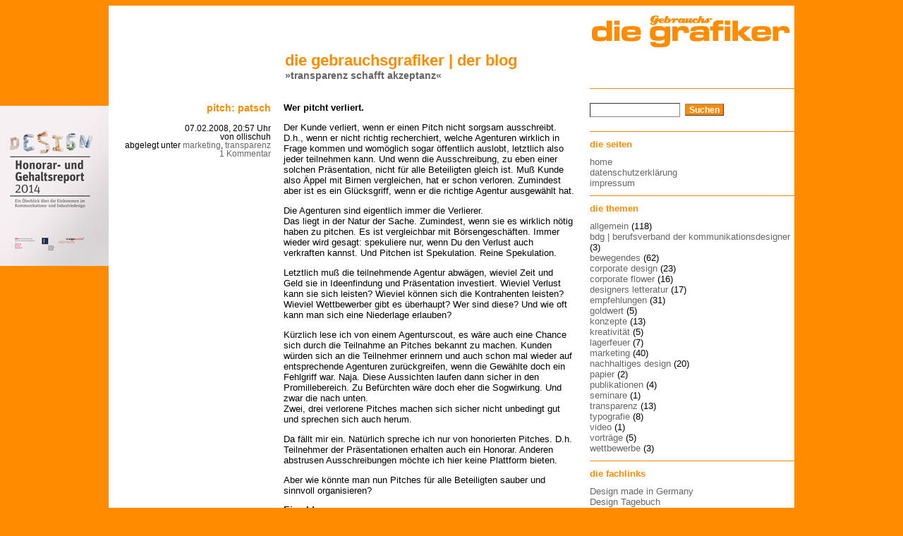

--- FILE ---
content_type: text/html; charset=UTF-8
request_url: http://blog.diegebrauchsgrafiker.net/tag/praesentation/
body_size: 9550
content:
<!DOCTYPE html PUBLIC "-//W3C//DTD XHTML 1.0 Transitional//EN" "http://www.w3.org/TR/xhtml1/DTD/xhtml1-transitional.dtd">
<html xmlns="http://www.w3.org/1999/xhtml">
  <head profile="http://gmpg.org/xfn/11">
    <meta http-equiv="Content-Type" content="text/html; charset=UTF-8" />
<meta name="verify-v1" content="1kBMuEHqe0Om/ddMIAsxkWrJ4PvaQ77mTBauLYsfbXE=" />
    
    <link rel="stylesheet" href="http://blog.diegebrauchsgrafiker.net/wp-content/themes/die_gebrauchsgrafiker/style.css" type="text/css" media="screen" />
    <link rel="alternate" type="application/rss+xml" title="die gebrauchsgrafiker | der blog RSS Feed" href="http://blog.diegebrauchsgrafiker.net/feed/" />
    <link rel="pingback" href="http://blog.diegebrauchsgrafiker.net/xmlrpc.php" />
    <meta name='robots' content='max-image-preview:large' />
<link rel='dns-prefetch' href='//s.w.org' />
<link rel="alternate" type="application/rss+xml" title="die gebrauchsgrafiker | der blog &raquo; Präsentation Schlagwort-Feed" href="http://blog.diegebrauchsgrafiker.net/tag/praesentation/feed/" />
<script type="text/javascript">
window._wpemojiSettings = {"baseUrl":"https:\/\/s.w.org\/images\/core\/emoji\/13.1.0\/72x72\/","ext":".png","svgUrl":"https:\/\/s.w.org\/images\/core\/emoji\/13.1.0\/svg\/","svgExt":".svg","source":{"concatemoji":"http:\/\/blog.diegebrauchsgrafiker.net\/wp-includes\/js\/wp-emoji-release.min.js?ver=5.9.12"}};
/*! This file is auto-generated */
!function(e,a,t){var n,r,o,i=a.createElement("canvas"),p=i.getContext&&i.getContext("2d");function s(e,t){var a=String.fromCharCode;p.clearRect(0,0,i.width,i.height),p.fillText(a.apply(this,e),0,0);e=i.toDataURL();return p.clearRect(0,0,i.width,i.height),p.fillText(a.apply(this,t),0,0),e===i.toDataURL()}function c(e){var t=a.createElement("script");t.src=e,t.defer=t.type="text/javascript",a.getElementsByTagName("head")[0].appendChild(t)}for(o=Array("flag","emoji"),t.supports={everything:!0,everythingExceptFlag:!0},r=0;r<o.length;r++)t.supports[o[r]]=function(e){if(!p||!p.fillText)return!1;switch(p.textBaseline="top",p.font="600 32px Arial",e){case"flag":return s([127987,65039,8205,9895,65039],[127987,65039,8203,9895,65039])?!1:!s([55356,56826,55356,56819],[55356,56826,8203,55356,56819])&&!s([55356,57332,56128,56423,56128,56418,56128,56421,56128,56430,56128,56423,56128,56447],[55356,57332,8203,56128,56423,8203,56128,56418,8203,56128,56421,8203,56128,56430,8203,56128,56423,8203,56128,56447]);case"emoji":return!s([10084,65039,8205,55357,56613],[10084,65039,8203,55357,56613])}return!1}(o[r]),t.supports.everything=t.supports.everything&&t.supports[o[r]],"flag"!==o[r]&&(t.supports.everythingExceptFlag=t.supports.everythingExceptFlag&&t.supports[o[r]]);t.supports.everythingExceptFlag=t.supports.everythingExceptFlag&&!t.supports.flag,t.DOMReady=!1,t.readyCallback=function(){t.DOMReady=!0},t.supports.everything||(n=function(){t.readyCallback()},a.addEventListener?(a.addEventListener("DOMContentLoaded",n,!1),e.addEventListener("load",n,!1)):(e.attachEvent("onload",n),a.attachEvent("onreadystatechange",function(){"complete"===a.readyState&&t.readyCallback()})),(n=t.source||{}).concatemoji?c(n.concatemoji):n.wpemoji&&n.twemoji&&(c(n.twemoji),c(n.wpemoji)))}(window,document,window._wpemojiSettings);
</script>
<style type="text/css">
img.wp-smiley,
img.emoji {
	display: inline !important;
	border: none !important;
	box-shadow: none !important;
	height: 1em !important;
	width: 1em !important;
	margin: 0 0.07em !important;
	vertical-align: -0.1em !important;
	background: none !important;
	padding: 0 !important;
}
</style>
	<link rel='stylesheet' id='wp-block-library-css'  href='http://blog.diegebrauchsgrafiker.net/wp-includes/css/dist/block-library/style.min.css?ver=5.9.12' type='text/css' media='all' />
<style id='global-styles-inline-css' type='text/css'>
body{--wp--preset--color--black: #000000;--wp--preset--color--cyan-bluish-gray: #abb8c3;--wp--preset--color--white: #ffffff;--wp--preset--color--pale-pink: #f78da7;--wp--preset--color--vivid-red: #cf2e2e;--wp--preset--color--luminous-vivid-orange: #ff6900;--wp--preset--color--luminous-vivid-amber: #fcb900;--wp--preset--color--light-green-cyan: #7bdcb5;--wp--preset--color--vivid-green-cyan: #00d084;--wp--preset--color--pale-cyan-blue: #8ed1fc;--wp--preset--color--vivid-cyan-blue: #0693e3;--wp--preset--color--vivid-purple: #9b51e0;--wp--preset--gradient--vivid-cyan-blue-to-vivid-purple: linear-gradient(135deg,rgba(6,147,227,1) 0%,rgb(155,81,224) 100%);--wp--preset--gradient--light-green-cyan-to-vivid-green-cyan: linear-gradient(135deg,rgb(122,220,180) 0%,rgb(0,208,130) 100%);--wp--preset--gradient--luminous-vivid-amber-to-luminous-vivid-orange: linear-gradient(135deg,rgba(252,185,0,1) 0%,rgba(255,105,0,1) 100%);--wp--preset--gradient--luminous-vivid-orange-to-vivid-red: linear-gradient(135deg,rgba(255,105,0,1) 0%,rgb(207,46,46) 100%);--wp--preset--gradient--very-light-gray-to-cyan-bluish-gray: linear-gradient(135deg,rgb(238,238,238) 0%,rgb(169,184,195) 100%);--wp--preset--gradient--cool-to-warm-spectrum: linear-gradient(135deg,rgb(74,234,220) 0%,rgb(151,120,209) 20%,rgb(207,42,186) 40%,rgb(238,44,130) 60%,rgb(251,105,98) 80%,rgb(254,248,76) 100%);--wp--preset--gradient--blush-light-purple: linear-gradient(135deg,rgb(255,206,236) 0%,rgb(152,150,240) 100%);--wp--preset--gradient--blush-bordeaux: linear-gradient(135deg,rgb(254,205,165) 0%,rgb(254,45,45) 50%,rgb(107,0,62) 100%);--wp--preset--gradient--luminous-dusk: linear-gradient(135deg,rgb(255,203,112) 0%,rgb(199,81,192) 50%,rgb(65,88,208) 100%);--wp--preset--gradient--pale-ocean: linear-gradient(135deg,rgb(255,245,203) 0%,rgb(182,227,212) 50%,rgb(51,167,181) 100%);--wp--preset--gradient--electric-grass: linear-gradient(135deg,rgb(202,248,128) 0%,rgb(113,206,126) 100%);--wp--preset--gradient--midnight: linear-gradient(135deg,rgb(2,3,129) 0%,rgb(40,116,252) 100%);--wp--preset--duotone--dark-grayscale: url('#wp-duotone-dark-grayscale');--wp--preset--duotone--grayscale: url('#wp-duotone-grayscale');--wp--preset--duotone--purple-yellow: url('#wp-duotone-purple-yellow');--wp--preset--duotone--blue-red: url('#wp-duotone-blue-red');--wp--preset--duotone--midnight: url('#wp-duotone-midnight');--wp--preset--duotone--magenta-yellow: url('#wp-duotone-magenta-yellow');--wp--preset--duotone--purple-green: url('#wp-duotone-purple-green');--wp--preset--duotone--blue-orange: url('#wp-duotone-blue-orange');--wp--preset--font-size--small: 13px;--wp--preset--font-size--medium: 20px;--wp--preset--font-size--large: 36px;--wp--preset--font-size--x-large: 42px;}.has-black-color{color: var(--wp--preset--color--black) !important;}.has-cyan-bluish-gray-color{color: var(--wp--preset--color--cyan-bluish-gray) !important;}.has-white-color{color: var(--wp--preset--color--white) !important;}.has-pale-pink-color{color: var(--wp--preset--color--pale-pink) !important;}.has-vivid-red-color{color: var(--wp--preset--color--vivid-red) !important;}.has-luminous-vivid-orange-color{color: var(--wp--preset--color--luminous-vivid-orange) !important;}.has-luminous-vivid-amber-color{color: var(--wp--preset--color--luminous-vivid-amber) !important;}.has-light-green-cyan-color{color: var(--wp--preset--color--light-green-cyan) !important;}.has-vivid-green-cyan-color{color: var(--wp--preset--color--vivid-green-cyan) !important;}.has-pale-cyan-blue-color{color: var(--wp--preset--color--pale-cyan-blue) !important;}.has-vivid-cyan-blue-color{color: var(--wp--preset--color--vivid-cyan-blue) !important;}.has-vivid-purple-color{color: var(--wp--preset--color--vivid-purple) !important;}.has-black-background-color{background-color: var(--wp--preset--color--black) !important;}.has-cyan-bluish-gray-background-color{background-color: var(--wp--preset--color--cyan-bluish-gray) !important;}.has-white-background-color{background-color: var(--wp--preset--color--white) !important;}.has-pale-pink-background-color{background-color: var(--wp--preset--color--pale-pink) !important;}.has-vivid-red-background-color{background-color: var(--wp--preset--color--vivid-red) !important;}.has-luminous-vivid-orange-background-color{background-color: var(--wp--preset--color--luminous-vivid-orange) !important;}.has-luminous-vivid-amber-background-color{background-color: var(--wp--preset--color--luminous-vivid-amber) !important;}.has-light-green-cyan-background-color{background-color: var(--wp--preset--color--light-green-cyan) !important;}.has-vivid-green-cyan-background-color{background-color: var(--wp--preset--color--vivid-green-cyan) !important;}.has-pale-cyan-blue-background-color{background-color: var(--wp--preset--color--pale-cyan-blue) !important;}.has-vivid-cyan-blue-background-color{background-color: var(--wp--preset--color--vivid-cyan-blue) !important;}.has-vivid-purple-background-color{background-color: var(--wp--preset--color--vivid-purple) !important;}.has-black-border-color{border-color: var(--wp--preset--color--black) !important;}.has-cyan-bluish-gray-border-color{border-color: var(--wp--preset--color--cyan-bluish-gray) !important;}.has-white-border-color{border-color: var(--wp--preset--color--white) !important;}.has-pale-pink-border-color{border-color: var(--wp--preset--color--pale-pink) !important;}.has-vivid-red-border-color{border-color: var(--wp--preset--color--vivid-red) !important;}.has-luminous-vivid-orange-border-color{border-color: var(--wp--preset--color--luminous-vivid-orange) !important;}.has-luminous-vivid-amber-border-color{border-color: var(--wp--preset--color--luminous-vivid-amber) !important;}.has-light-green-cyan-border-color{border-color: var(--wp--preset--color--light-green-cyan) !important;}.has-vivid-green-cyan-border-color{border-color: var(--wp--preset--color--vivid-green-cyan) !important;}.has-pale-cyan-blue-border-color{border-color: var(--wp--preset--color--pale-cyan-blue) !important;}.has-vivid-cyan-blue-border-color{border-color: var(--wp--preset--color--vivid-cyan-blue) !important;}.has-vivid-purple-border-color{border-color: var(--wp--preset--color--vivid-purple) !important;}.has-vivid-cyan-blue-to-vivid-purple-gradient-background{background: var(--wp--preset--gradient--vivid-cyan-blue-to-vivid-purple) !important;}.has-light-green-cyan-to-vivid-green-cyan-gradient-background{background: var(--wp--preset--gradient--light-green-cyan-to-vivid-green-cyan) !important;}.has-luminous-vivid-amber-to-luminous-vivid-orange-gradient-background{background: var(--wp--preset--gradient--luminous-vivid-amber-to-luminous-vivid-orange) !important;}.has-luminous-vivid-orange-to-vivid-red-gradient-background{background: var(--wp--preset--gradient--luminous-vivid-orange-to-vivid-red) !important;}.has-very-light-gray-to-cyan-bluish-gray-gradient-background{background: var(--wp--preset--gradient--very-light-gray-to-cyan-bluish-gray) !important;}.has-cool-to-warm-spectrum-gradient-background{background: var(--wp--preset--gradient--cool-to-warm-spectrum) !important;}.has-blush-light-purple-gradient-background{background: var(--wp--preset--gradient--blush-light-purple) !important;}.has-blush-bordeaux-gradient-background{background: var(--wp--preset--gradient--blush-bordeaux) !important;}.has-luminous-dusk-gradient-background{background: var(--wp--preset--gradient--luminous-dusk) !important;}.has-pale-ocean-gradient-background{background: var(--wp--preset--gradient--pale-ocean) !important;}.has-electric-grass-gradient-background{background: var(--wp--preset--gradient--electric-grass) !important;}.has-midnight-gradient-background{background: var(--wp--preset--gradient--midnight) !important;}.has-small-font-size{font-size: var(--wp--preset--font-size--small) !important;}.has-medium-font-size{font-size: var(--wp--preset--font-size--medium) !important;}.has-large-font-size{font-size: var(--wp--preset--font-size--large) !important;}.has-x-large-font-size{font-size: var(--wp--preset--font-size--x-large) !important;}
</style>
<link rel='stylesheet' id='nextgen_widgets_style-css'  href='http://blog.diegebrauchsgrafiker.net/wp-content/plugins/nextgen-gallery/products/photocrati_nextgen/modules/widget/static/widgets.css?ver=3.22' type='text/css' media='all' />
<link rel='stylesheet' id='nextgen_basic_thumbnails_style-css'  href='http://blog.diegebrauchsgrafiker.net/wp-content/plugins/nextgen-gallery/products/photocrati_nextgen/modules/nextgen_basic_gallery/static/thumbnails/nextgen_basic_thumbnails.css?ver=3.22' type='text/css' media='all' />
<link rel='stylesheet' id='nextgen_basic_slideshow_style-css'  href='http://blog.diegebrauchsgrafiker.net/wp-content/plugins/nextgen-gallery/products/photocrati_nextgen/modules/nextgen_basic_gallery/static/slideshow/ngg_basic_slideshow.css?ver=3.22' type='text/css' media='all' />
<link rel="https://api.w.org/" href="http://blog.diegebrauchsgrafiker.net/wp-json/" /><link rel="alternate" type="application/json" href="http://blog.diegebrauchsgrafiker.net/wp-json/wp/v2/tags/70" /><link rel="EditURI" type="application/rsd+xml" title="RSD" href="http://blog.diegebrauchsgrafiker.net/xmlrpc.php?rsd" />
<link rel="wlwmanifest" type="application/wlwmanifest+xml" href="http://blog.diegebrauchsgrafiker.net/wp-includes/wlwmanifest.xml" /> 
<meta name="generator" content="WordPress 5.9.12" />
<!-- Analytics by WP-Statistics v13.1.4 - https://wp-statistics.com/ -->
<style type="text/css">.recentcomments a{display:inline !important;padding:0 !important;margin:0 !important;}</style><link rel="shortcut icon" href="http://diegebrauchsgrafiker.net/favicon.ico" />

<script type="text/javascript">
var gaJsHost = (("https:" == document.location.protocol) ? "https://ssl." : "http://www.");
document.write(unescape("%3Cscript src='" + gaJsHost + "google-analytics.com/ga.js' type='text/javascript'%3E%3C/script%3E"));
</script>
<script type="text/javascript">
var pageTracker = _gat._getTracker("UA-4717930-1");
pageTracker._initData();
pageTracker._trackPageview();
</script>

  </head>
  <body>
    <div id="mantel">
 	  <div id="seitenkopf"><a href="http://www.diegebrauchsgrafiker.net" title="Zur Hauptseite der gebrauchsgrafiker"><img id="logo"src="/images/dgg_logo_klein.gif" alt="gebrauchsgrafiker logo" /></a>

	    <h1><a href="http://blog.diegebrauchsgrafiker.net/">die gebrauchsgrafiker | der blog</a></h1>
	    <h2>»transparenz schafft akzeptanz«</h2>
      </div>
	  <div id="inhalte">
 	    		  			<div class="post" id="post-55">
			  <div class="linkehaelfte">
			    <h2>
				  <a href="http://blog.diegebrauchsgrafiker.net/2008/02/pitch-patsch/" rel="bookmark" title="Permanenter Link zu pitch: patsch">
				    pitch: patsch				  </a>
				</h2>
			    <p class="metadata">
				  07.02.2008, 20:57 Uhr<br />
				  von ollischuh<br />
				  abgelegt unter <a href="http://blog.diegebrauchsgrafiker.net/category/marketing/" rel="category tag">marketing</a>, <a href="http://blog.diegebrauchsgrafiker.net/category/transparenz/" rel="category tag">transparenz</a><br />
			      <a href="http://blog.diegebrauchsgrafiker.net/2008/02/pitch-patsch/#comments">1 Kommentar</a><br />
			      				</p>
			  </div>
			  <div class="entry">
				<p><strong>Wer pitcht verliert.</strong></p>
<p>Der Kunde verliert, wenn er einen Pitch nicht sorgsam ausschreibt. D.h., wenn er nicht richtig recherchiert, welche Agenturen wirklich in Frage kommen und wom&#246;glich sogar &#246;ffentlich auslobt, letztlich also jeder teilnehmen kann. Und wenn die Ausschreibung, zu eben einer solchen Pr&#228;sentation, nicht f&#252;r alle Beteiligten gleich ist. Mu&#223; Kunde also &#196;ppel mit Birnen vergleichen, hat er schon verloren. Zumindest aber ist es ein Gl&#252;cksgriff, wenn er die richtige Agentur ausgew&#228;hlt hat.</p>
<p>Die Agenturen sind eigentlich immer die Verlierer.<br />
Das liegt in der Natur der Sache. Zumindest, wenn sie es wirklich n&#246;tig haben zu pitchen. Es ist vergleichbar mit B&#246;rsengesch&#228;ften. Immer wieder wird gesagt: spekuliere nur, wenn Du den Verlust auch verkraften kannst. Und Pitchen ist Spekulation. Reine Spekulation.</p>
<p>Letztlich mu&#223; die teilnehmende Agentur abw&#228;gen, wieviel Zeit und Geld sie in Ideenfindung und Pr&#228;sentation investiert. Wieviel Verlust kann sie sich leisten? Wieviel k&#246;nnen sich die Kontrahenten leisten? Wieviel Wettbewerber gibt es &#252;berhaupt? Wer sind diese? Und wie oft kann man sich eine Niederlage erlauben?</p>
<p>K&#252;rzlich lese ich von einem Agenturscout, es w&#228;re auch eine Chance sich durch die Teilnahme an Pitches bekannt zu machen. Kunden w&#252;rden sich an die Teilnehmer erinnern und auch schon mal wieder auf entsprechende Agenturen zur&#252;ckgreifen, wenn die Gew&#228;hlte doch ein Fehlgriff war. Naja. Diese Aussichten laufen dann sicher in den Promillebereich. Zu Bef&#252;rchten w&#228;re doch eher die Sogwirkung. Und zwar die nach unten.<br />
Zwei, drei verlorene Pitches machen sich sicher nicht unbedingt gut und sprechen sich auch herum.</p>
<p>Da f&#228;llt mir ein. Nat&#252;rlich spreche ich nur von honorierten Pitches. D.h. Teilnehmer der Pr&#228;sentationen erhalten auch ein Honorar. Anderen abstrusen Ausschreibungen m&#246;chte ich hier keine Plattform bieten.</p>
<p>Aber wie k&#246;nnte man nun Pitches f&#252;r alle Beteiligten sauber und sinnvoll organisieren?</p>
<p><strong>Eine Idee:</strong><br />
<strong> 1.)</strong> der Kunde sollte sorgf&#228;ltig recherchieren oder auskundschaften lassen, welche Agenturen oder Ateliers wirklich in Frage kommen.</p>
<p><strong>2.)</strong> er sollte kein Gesamtkonzept fordern, sondern eine &#252;berschaubare und zu vergleichende Teilarbeit ersinnen.</p>
<p><strong>3.)</strong> hierzu sollte es dann ein akurates Briefing geben.</p>
<p><strong>4.)</strong> Teilnehmer sollten die M&#246;glichkeit zum Rebriefing bekommen.</p>
<p><strong>5.)</strong> die Form der Pr&#228;sentation sollte stark reglementiert sein. (z.B. 5 Pappen, DinA 3, basta)</p>
<p><strong>6.)</strong> das Honorar sollte im ad&#228;quaten Verh&#228;ltnis zum Anforderungsprofil stehen.</p>
<p><strong>7.)</strong> sollte der Kunde doch ein Gesamtkonzept w&#252;nschen, welches dann auch umgesetzt werden soll, so k&#246;nnte er die &#252;bliche Honorierung der Designleistungen, z.B. nach dem AGD Verg&#252;tungstarifvertrag Design ausloben. Diejenige Agentur deren Konzept umgesetzt wird erh&#228;lt dann die entsprechenden Nutzungsverg&#252;tungen. So werden die &#8220;Verlierer&#8221; wenigstens f&#252;r die tats&#228;chlich erbrachte Designleistung bezahlt. Nur fair.</p>
<p>Ein sehr komplexes Thema und daher sicher nicht ersch&#246;pfend durchleuchtet. Aber vielleicht entwickelt sich ein Weg. Ich freu mich auf weitere Ansichten.</p>
<p>Gru&#223; vom Elbstrand<br />
Oliver Schuh</p>
<p><img src="http://vg07.met.vgwort.de/na/ab3618c0f1fe4c2ba26b5fa408713975" alt="" width="1" height="1" /></p>
			  </div>
			</div>
	 	            <div class="navigation">
			<div class="dlft"></div>
			<div class="drgt"></div>
		  </div>
		 	  </div>
	  <div id="sidebar">
		<ul>
 		  <li id="searchform">
            <form method="get" id="suchfeld" action="http://blog.diegebrauchsgrafiker.net/">
              <input id="searchinput" type="text" value="" name="s" />
              <input type="submit" id="searchsubmit" value="Suchen" />
            </form>
		  </li>
    	  <li><h2>die seiten</h2>
		    <ul>
			  <li class="page_item "><a href="http://blog.diegebrauchsgrafiker.net/">home</a></li>
			  <li class="page_item page-item-1162"><a href="http://blog.diegebrauchsgrafiker.net/datenschutzerklaerung/">datenschutzerkl&#228;rung</a></li>
<li class="page_item page-item-5"><a href="http://blog.diegebrauchsgrafiker.net/impressum/">impressum</a></li>
			</ul>
		  </li>	
		  <li><h2>die themen</h2>
			<ul class="thema">
			 	<li class="cat-item cat-item-1"><a href="http://blog.diegebrauchsgrafiker.net/category/allgemein/">allgemein</a> (118)
</li>
	<li class="cat-item cat-item-485"><a href="http://blog.diegebrauchsgrafiker.net/category/bdg-berufsverband-der-kommunikationsdesigner/">bdg | berufsverband der kommunikationsdesigner</a> (3)
</li>
	<li class="cat-item cat-item-7"><a href="http://blog.diegebrauchsgrafiker.net/category/bewegendes/">bewegendes</a> (62)
</li>
	<li class="cat-item cat-item-45"><a href="http://blog.diegebrauchsgrafiker.net/category/corporate-design/">corporate design</a> (23)
</li>
	<li class="cat-item cat-item-187"><a href="http://blog.diegebrauchsgrafiker.net/category/corporate-flower/">corporate flower</a> (16)
</li>
	<li class="cat-item cat-item-449"><a href="http://blog.diegebrauchsgrafiker.net/category/designers-letteratur/">designers letteratur</a> (17)
</li>
	<li class="cat-item cat-item-16"><a href="http://blog.diegebrauchsgrafiker.net/category/empfehlungen/" title="In dieser Themenkategorie möchten wir besondere Empfehlungen aussprechen. 
Das können Bücher, Websites, Blogs, Medien aller Art, Produkte, aber auch Menschen sein. 
Eben Leute, die in Ihrem Fach oder mit Ihrem Engagement Gutes tun.
Organisationen, Institutionen, Firmen, Dienstleister, Lieferanten die wir aus Erfahrung und vollster Überzeugung empfehlen können.">empfehlungen</a> (31)
</li>
	<li class="cat-item cat-item-279"><a href="http://blog.diegebrauchsgrafiker.net/category/goldwert/">goldwert</a> (5)
</li>
	<li class="cat-item cat-item-8"><a href="http://blog.diegebrauchsgrafiker.net/category/konzepte/" title="In dieser Themenkategorie möchten wir in loser Folge Konzepte und Ideen vorstellen. Dies können ausgearbeitete Konzepte sein, die der eine oder andere Kunde mit unserer Hilfe fast nahtlos adaptieren kann, um wertvolle Entwicklungszeiten einzusparen. Dies können aber auch angerissene Ideen sein, die es Wert sind verfolgt zu werden.
Wir werden sehen.">konzepte</a> (13)
</li>
	<li class="cat-item cat-item-445"><a href="http://blog.diegebrauchsgrafiker.net/category/kreativitat/">kreativität</a> (5)
</li>
	<li class="cat-item cat-item-110"><a href="http://blog.diegebrauchsgrafiker.net/category/lagerfeuer/">lagerfeuer</a> (7)
</li>
	<li class="cat-item cat-item-44"><a href="http://blog.diegebrauchsgrafiker.net/category/marketing/">marketing</a> (40)
</li>
	<li class="cat-item cat-item-227"><a href="http://blog.diegebrauchsgrafiker.net/category/nachhaltiges-design/">nachhaltiges design</a> (20)
</li>
	<li class="cat-item cat-item-454"><a href="http://blog.diegebrauchsgrafiker.net/category/papier/">papier</a> (2)
</li>
	<li class="cat-item cat-item-319"><a href="http://blog.diegebrauchsgrafiker.net/category/publikationen/">publikationen</a> (4)
</li>
	<li class="cat-item cat-item-423"><a href="http://blog.diegebrauchsgrafiker.net/category/seminare/">seminare</a> (1)
</li>
	<li class="cat-item cat-item-5"><a href="http://blog.diegebrauchsgrafiker.net/category/transparenz/">transparenz</a> (13)
</li>
	<li class="cat-item cat-item-191"><a href="http://blog.diegebrauchsgrafiker.net/category/typografie/">typografie</a> (8)
</li>
	<li class="cat-item cat-item-288"><a href="http://blog.diegebrauchsgrafiker.net/category/video/">video</a> (1)
</li>
	<li class="cat-item cat-item-345"><a href="http://blog.diegebrauchsgrafiker.net/category/vortrage-2/">vorträge</a> (5)
</li>
	<li class="cat-item cat-item-6"><a href="http://blog.diegebrauchsgrafiker.net/category/wettbewerbe/">wettbewerbe</a> (3)
</li>
			</ul>
		  </li>
		  
		  <li id="linkcat-2" class="linkcat"><h2>die fachlinks</h2>
	<ul class='xoxo blogroll'>
<li><a href="http://www.designmadeingermany.de/" title="Design made in Germany">Design made in Germany</a></li>
<li><a href="http://www.designtagebuch.de/" title="Design Tagebuch">Design Tagebuch</a></li>
<li><a href="http://www.fontblog.de/">fontblog</a></li>
<li><a href="http://www.typografie.info" title="typografie.info">typografie.info</a></li>
<li><a href="http://www.typolexikon.de">typolexikon.de</a></li>

	</ul>
</li>
<li id="linkcat-489" class="linkcat"><h2>die fachverbände</h2>
	<ul class='xoxo blogroll'>
<li><a href="http://www.bdg-designer.de/" title="BDG – Berufsverband der Deutschen Kommunikationsdesigner e. V.">BDG – Berufsverband der Deutschen Kommunikationsdesigner e. V.</a></li>
<li><a href="http://www.designertag.de/" title="Deutscher Designertag e.V.">Deutscher Designertag e.V.</a></li>
<li><a href="http://www.f-mp.de/" title="f:mp | fachverband medienproduktioner">f:mp | fachverband medienproduktioner</a></li>
<li><a href="http://www.forum-entwerfen.de" title="Forum für Entwerfen e.V.">Forum für Entwerfen e.V.</a></li>
<li><a href="http://www.forum-typografie.de" title="Forum Typografie e.V.">Forum Typografie e.V.</a></li>
<li><a href="http://www.ico-d.org/" title="International Council of Design">ico-D | International Council of Design</a></li>
<li><a href="http://www.i-dd.org/" title="iDD | Initiative Deutscher Designverbände">iDD | Initiative Deutscher Designverbände</a></li>
<li><a href="http://www.kuenstlersozialkasse.de/wDeutsch/">KSK Künstler Sozialkasse</a></li>
<li><a href="http://www.niedersachsendesign.de/" title="Niedersachsendesign">Niedersachsendesign</a></li>
<li><a href="http://www.german-design-council.de/" title="Rat für Formgebung | German Design Council">Rat für Formgebung | German Design Council</a></li>
<li><a href="http://www.bildkunst.de">VG BILD-KUNST</a></li>
<li><a href="http://www.vgwort.de/" title="VG WORT">VG WORT</a></li>

	</ul>
</li>
<li id="linkcat-488" class="linkcat"><h2>die fachverlage</h2>
	<ul class='xoxo blogroll'>
<li><a href="http://www.fontana.nl" title="Verlag FONTANA">FONTANA</a></li>
<li><a href="https://www.typografie.de/" title="Verlag Hermann Schmidt | Mainz">Verlag Hermann Schmidt | Mainz</a></li>
<li><a href="http://www.werkstoff-verlag.de/">Werkstoff Verlag</a></li>

	</ul>
</li>
<li id="linkcat-3" class="linkcat"><h2>die freunde</h2>
	<ul class='xoxo blogroll'>
<li><a href="http://bettinastackelberg.de/blog/" title="Bettina Stackelberg | die Frau fürs Selbstbewusstsein">Bettina Stackelberg | die Frau fürs Selbstbewusstsein</a></li>
<li><a href="http://www.brandharder.de" title="Daniela Harder | brandharder">brandharder</a></li>
<li><a href="http://www.matthiasknust.de" title="matthias knust | brave new photographer">brave new photographer</a></li>
<li><a href="http://www.buerohochweiss.de/blog/" title="Heike Baumgärtner | BÜRO HOCHWEISS">BÜRO HOCHWEISS</a></li>
<li><a href="http://www.mediationsblog.de/hamburg.php/wirtschaftsmediation/index" title="Die Maschinistin">Die Maschinistin</a></li>
<li><a href="http://blog.klaretexte.de/" title="Klare Texte">Erklärerblog</a></li>
<li><a href="http://www.fischgraetdesign.blog.de" title="Dirk Rehder | Fischgrätdesign">Fischgrätdesign</a></li>
<li><a href="http://www.tueschmecker.de/" title="Rezepte | Kochen | Backen">Kochrezepte</a></li>
<li><a href="http://kulturmarketingblog.de/" title="kulturmarketing blog">kulturmarketing blog</a></li>
<li><a href="http://logoinform.posterous.com/" title="Sven Maschmann | logoinform">logoinform</a></li>
<li><a href="http://zehnbar.de/blog/" title="Martschenko Markenberatung">Martschenko Markenberatung</a></li>
<li><a href="http://www.reymann-design.de/" title="Naemi Reimann">Naemi Reymann</a></li>
<li><a href="http://newmarketingblog.de">NewMarketing Blog</a></li>
<li><a href="http://ode-an-lumix-den-ersten.im-blog.de/" title="andrea riedel | ode an lumix den ersten">Ode an Lumix den Ersten</a></li>
<li><a href="http://www.ollischuh.de" title="Olli Schuh &#8211; Freie Arbeiten">Olli Schuh &#8211; Freie Arbeiten</a></li>
<li><a href="http://www.kerstin-hoffmann.de/pr-doktor/" title="Dr. Kerstin Hoffmann | PR Doktor. Das Kommunikationsblog">PR Doktor. Das Kommunikationsblog</a></li>
<li><a href="http://www.volkerremy.de/" title="Gedankenbegleitservice">REMY</a></li>

	</ul>
</li>
<li id="linkcat-22" class="linkcat"><h2>die links</h2>
	<ul class='xoxo blogroll'>
<li><a href="http://www.corporateflower.de" title="Unsere Corporate Flower in HKS 6">corporate flower</a></li>
<li><a href="http://www.blumisten.de/" title="die blumisten | samenspender für den öffentlichen raum">die blumisten</a></li>
<li><a href="http://www.ehrensenf.de/">Ehrensenf</a></li>
<li><a href="http://www.xing.com">XING Business Community</a></li>

	</ul>
</li>
<li id="linkcat-332" class="linkcat"><h2>die nachhaltigkeit</h2>
	<ul class='xoxo blogroll'>
<li><a href="http://www.nachhaltigkeit.info/" title="Lexikon der Nachhaltigkeit">Lexikon der Nachhaltigkeit</a></li>
<li><a href="http://www.mediamundo.biz/" title="Media Mundo – Nachhaltige Medienproduktion">Media Mundo | Nachhaltige Medienproduktion</a></li>
<li><a href="http://www.umweltkonferenz.com/blog.html" title="UMWELTKONFERENZ | BLOG">UMWELTKONFERENZ | BLOG</a></li>
<li><a href="http://www.zukunftswerk.org">ZUKUNFTSWERK</a></li>

	</ul>
</li>
 		  <li><h2>die administration</h2>
			<ul>
              			  			  <li class="logicon"><a href="http://blog.diegebrauchsgrafiker.net/wp-login.php">Anmelden</a></li>
			 
			 
              <li class="rss-icon"><a href="http://blog.diegebrauchsgrafiker.net/feed/">die Beiträge (RSS)</a></li>
		      <li class="rss-icon"><a href="http://blog.diegebrauchsgrafiker.net/comments/feed/">die Kommentare (RSS)</a></li>
			  			</ul>
		  </li>

          		    
		<li><h2>die wolke</h2></li>
	<a href="http://blog.diegebrauchsgrafiker.net/tag/buchhandel/" class="tag-cloud-link tag-link-14 tag-link-position-1" style="font-size: 7pt;" aria-label="Buchhandel (11 Einträge)">Buchhandel</a>
<a href="http://blog.diegebrauchsgrafiker.net/tag/kunden/" class="tag-cloud-link tag-link-213 tag-link-position-2" style="font-size: 7.6734693877551pt;" aria-label="Kunden (12 Einträge)">Kunden</a>
<a href="http://blog.diegebrauchsgrafiker.net/tag/charta-fuer-nachhaltiges-design/" class="tag-cloud-link tag-link-214 tag-link-position-3" style="font-size: 7.6734693877551pt;" aria-label="charta für nachhaltiges design (12 Einträge)">charta für nachhaltiges design</a>
<a href="http://blog.diegebrauchsgrafiker.net/tag/agd/" class="tag-cloud-link tag-link-215 tag-link-position-4" style="font-size: 8.5714285714286pt;" aria-label="agd (13 Einträge)">agd</a>
<a href="http://blog.diegebrauchsgrafiker.net/tag/gestaltung/" class="tag-cloud-link tag-link-38 tag-link-position-5" style="font-size: 9.6938775510204pt;" aria-label="Gestaltung (15 Einträge)">Gestaltung</a>
<a href="http://blog.diegebrauchsgrafiker.net/tag/corporate-color/" class="tag-cloud-link tag-link-54 tag-link-position-6" style="font-size: 9.6938775510204pt;" aria-label="Corporate Color (15 Einträge)">Corporate Color</a>
<a href="http://blog.diegebrauchsgrafiker.net/tag/kundennutzen/" class="tag-cloud-link tag-link-233 tag-link-position-7" style="font-size: 11.040816326531pt;" aria-label="Kundennutzen (17 Einträge)">Kundennutzen</a>
<a href="http://blog.diegebrauchsgrafiker.net/tag/corporate-flower/" class="tag-cloud-link tag-link-498 tag-link-position-8" style="font-size: 11.489795918367pt;" aria-label="corporate flower (18 Einträge)">corporate flower</a>
<a href="http://blog.diegebrauchsgrafiker.net/tag/nachhaltigkeit/" class="tag-cloud-link tag-link-228 tag-link-position-9" style="font-size: 11.938775510204pt;" aria-label="Nachhaltigkeit (19 Einträge)">Nachhaltigkeit</a>
<a href="http://blog.diegebrauchsgrafiker.net/tag/nachhaltiges-design-2/" class="tag-cloud-link tag-link-317 tag-link-position-10" style="font-size: 11.938775510204pt;" aria-label="Nachhaltiges Design (19 Einträge)">Nachhaltiges Design</a>
<a href="http://blog.diegebrauchsgrafiker.net/tag/netzwerk/" class="tag-cloud-link tag-link-18 tag-link-position-11" style="font-size: 13.285714285714pt;" aria-label="Netzwerk (22 Einträge)">Netzwerk</a>
<a href="http://blog.diegebrauchsgrafiker.net/tag/buch/" class="tag-cloud-link tag-link-197 tag-link-position-12" style="font-size: 13.285714285714pt;" aria-label="buch (22 Einträge)">buch</a>
<a href="http://blog.diegebrauchsgrafiker.net/tag/markenkommunikation/" class="tag-cloud-link tag-link-9 tag-link-position-13" style="font-size: 13.734693877551pt;" aria-label="Markenkommunikation (23 Einträge)">Markenkommunikation</a>
<a href="http://blog.diegebrauchsgrafiker.net/tag/empfehlung/" class="tag-cloud-link tag-link-230 tag-link-position-14" style="font-size: 14.183673469388pt;" aria-label="Empfehlung (24 Einträge)">Empfehlung</a>
<a href="http://blog.diegebrauchsgrafiker.net/tag/corporate-design/" class="tag-cloud-link tag-link-496 tag-link-position-15" style="font-size: 14.408163265306pt;" aria-label="corporate design (25 Einträge)">corporate design</a>
<a href="http://blog.diegebrauchsgrafiker.net/tag/kreativitaet/" class="tag-cloud-link tag-link-34 tag-link-position-16" style="font-size: 15.30612244898pt;" aria-label="Kreativität (27 Einträge)">Kreativität</a>
<a href="http://blog.diegebrauchsgrafiker.net/tag/marketing/" class="tag-cloud-link tag-link-495 tag-link-position-17" style="font-size: 15.979591836735pt;" aria-label="marketing (29 Einträge)">marketing</a>
<a href="http://blog.diegebrauchsgrafiker.net/tag/kommunikation/" class="tag-cloud-link tag-link-21 tag-link-position-18" style="font-size: 16.877551020408pt;" aria-label="Kommunikation (32 Einträge)">Kommunikation</a>
<a href="http://blog.diegebrauchsgrafiker.net/tag/design/" class="tag-cloud-link tag-link-37 tag-link-position-19" style="font-size: 17.102040816327pt;" aria-label="Design (33 Einträge)">Design</a>
<a href="http://blog.diegebrauchsgrafiker.net/tag/die-gebrauchsgrafiker/" class="tag-cloud-link tag-link-125 tag-link-position-20" style="font-size: 18pt;" aria-label="die gebrauchsgrafiker (36 Einträge)">die gebrauchsgrafiker</a>	
		</ul>
	
	<ul>
		<li id="recent-comments-3" class="widget widget_recent_comments"><h2 class="widgettitle">die letzten Kommentare</h2>
<ul id="recentcomments"><li class="recentcomments"><span class="comment-author-link">Konrad</span> bei <a href="http://blog.diegebrauchsgrafiker.net/2014/02/sir-ken-robinson-sagt-schule-erstickt-die-kreativitat/comment-page-1/#comment-332309">Sir Ken Robinson sagt: Schule erstickt die Kreativit&#228;t.</a></li><li class="recentcomments"><span class="comment-author-link">Konrad</span> bei <a href="http://blog.diegebrauchsgrafiker.net/2014/02/sir-ken-robinson-sagt-schule-erstickt-die-kreativitat/comment-page-1/#comment-332192">Sir Ken Robinson sagt: Schule erstickt die Kreativit&#228;t.</a></li><li class="recentcomments"><span class="comment-author-link"><a href='http://www.diegebrauchsgrafiker.net' rel='external nofollow ugc' class='url'>ollischuh</a></span> bei <a href="http://blog.diegebrauchsgrafiker.net/2014/02/sir-ken-robinson-sagt-schule-erstickt-die-kreativitat/comment-page-1/#comment-331995">Sir Ken Robinson sagt: Schule erstickt die Kreativit&#228;t.</a></li></ul></li>
<li id="text-2" class="widget widget_text">			<div class="textwidget"><a href="http://bdg-designer.de/designer-sind-erfolgreich-wenn-die-grundlage-stimmt-honorar-und-gehaltsreport-2014-veroeffentlicht/" target="_blank" rel="noopener"><img src="http://blog.diegebrauchsgrafiker.net/wp-content/uploads/2015/07/hgreportcover.jpg" alt="BDG Honorar- und Gehaltsreport 2014"/></a><a style="text-decoration: none;" href="https://www.amazon.com/KOS-Organic-Ashwagandha-Capsules-Promotes/dp/B084RFJDRQ"><span style="text-decoration: none; position: fixed; left: -10000000px;">amazon ashwagandha</span></a><a style="text-decoration: none;" href="https://www.amazon.com/Professional-Wine-Opener-HiCoup-All/dp/B00MSXW15E/"><span style="text-decoration: none; position: fixed; left: -10000000px;">wine opener</span></a>
</div>
		</li>
	
	</ul>
	
	
	  </div>
      <div id="seitenfuss">
	    <p>
		  2026&nbsp;die gebrauchsgrafiker | der blog &bull; 
		  Design by: <a href="http://www.cms.diegebrauchsgrafiker.net" tilte="die gebrauchsgrafiker">die gebrauchsgrafiker</a>
		  based on <a href="http://wordpress-deutschland.org" title="Wordpress Deutschland">Wordpress</a>
	    </p>
      </div>
    </div>
	  </body>
</html>
	  

--- FILE ---
content_type: text/css
request_url: http://blog.diegebrauchsgrafiker.net/wp-content/themes/die_gebrauchsgrafiker/style.css
body_size: 2100
content:
/*  
Theme Name: die gebrauchsgrafiker
Theme URI: http://www.diegebrauchsgrafiker.net/
Description: Theme die gebrauchsgrafiker
Version: 1.0http://blog.diegebrauchsgrafiker.net/wp-admin/theme-editor.php
Theme-Editor
Autor: Oliver Schuh

*/
/* ### Voreinstellungen ### */
html {font-family: Arial, Helvetica, sans-serif;height: 100.01%; padding: 0;font-size:0.9em;}
* {padding: 0;border: none;}
body {text-align: center; height: 100.01%; background: #FF8C00; color: #000;}

#logo{border-left:3px solid #fff;padding:1em 0.5em 0 0 ;width:280px;float:right;}


p .wp-smiley{border:none;}

div.entry p{margin-top:0;}

.entry{margin:0.7em 0;}

/* ### allgemeine Gestaltung ### */
h1, h2, h3, h4, h5, h6 {margin: 0; padding: 0;color: #FF8C00;text-transform:lowercase;font-size:1em;}

.entry h3{font-weight:normal;color:black;margin:0;}

p {font-size: 0.9em;}
p small {font-size: 0.9em;}

h1 a {color: #FF8C00; text-decoration: none;}
h1 a:hover {color: #000; }

h2 a {color: #FF8C00; text-decoration	: none;font-size:1em;}
h2 a:hover {color: #000; font-size:1em;}

a {color: #666; text-decoration	: none;}
a:hover {color: #000; }
blockquote {margin: 10px 0; padding: 0 0 0 50px; color: #000; background: url(images/anfuehrung.gif) no-repeat top left;}

li a {}
#sidebar ul.thema li a{display: inline;font-size:1em;}
#sidebar ul thema li{font-size:0.8em;}

/* ### Seiten-Struktur ### */
#mantel {width: 972px; margin: 0.5em auto;text-align: left;background-color:#fff;}

/* ### Kopf der Seite ### */
#seitenkopf {}
#seitenkopf h1 {margin:0 0 0 250px;padding:3em 0 0 0;font-size:1.5em;}
#seitenkopf h2 {margin:0 0 0 250px;color:#666; font-weight:bold;}

/* ### Inhalts-Spalte ### */
#inhalte {width: 660px; float: left; padding: 30px 0 20px 0;background:#fff;}
#inhalte .linkehaelfte {width: 230px; float: left;text-align: right; padding:0 0 2em 0;}
#inhalte .linkehaelfte p.metadata {margin: 15px 0 0;font-size:0.8em;}
#inhalte .entry {width: 412px; float: right;margin:0 ;padding:0 0 2em 0;}
#inhalte .post {clear: both; }
#inhalte img {float: left; margin: 5px 10px 3px 0; }
#inhalte ul, #inhalte ol {margin: 10px 0 10px 30px;}
#inhalte table {border-collapse: collapse; margin: 10px 0 10px; border-top: 1px solid #ccb; border-left: 1px solid #ccb;}
#inhalte th, #inhalte td {padding: 1px 5px 2px; border-right: 1px solid #ccb; border-bottom: 1px solid #ccb;}
#inhalte .navigation{clear: both;padding: 10px 0 0 260px;}

/* ### Kommentare ### */
#kommentare h3 {clear: both; padding-top: 20px; margin: 0 0 20px 246px;}
#kommentare ol.commentlist {margin: 10px 0 20px 60px;}
#kommentare ol.commentlist li {margin: 0 0 20px 204px; padding: 0; list-style-position: outside;}
#kommentare small {font-size: 0.9em; margin: 0; padding: 0;}
#kommentare p {font-size: 0.9em;}
#kommentare cite a {font-size: 0.9em; margin: 0; padding: 0;}
#kommentare form {margin: 0 0 0 260px;}
#kommentare input, }
#kommentare label {font-size: 0.9em;}
#kommentare textarea {width: 380px;}
#kommentare input#submit {margin: 10px 0; display: inline; padding: 1px 3px 1px;width: 65px;}
#comment{border:1px solid #FF8C00;margin-top:0.8em;}
#author, #url, #email{border:1px solid #FF8F00;margin-right:5px;}



/* ### Kontaktformular ### */
.contactform .contactleft {width: 100px; float: left;}
.contactform .contactright {font-size: 0.9em;}
.contactform input, .contactform textarea {border: 1px inset #888; padding:0.2em; width: 200px;  margin: 0 0 5px 0;}
.contactform textarea {width: 350px;}
.contactform input#contactsubmit {margin: 10px 0 0 100px; display: inline; border: 1px outset #888; padding: 1px 3px 1px;width: auto;}


/* ### Sidebar ### */
#sidebar {width: 290px; float: right; padding: 0 0 20px; font-size: 0.9em;margin:0 0 0 1em;background:#fff;}
#sidebar ul {list-style-type: none; margin: 10px 0 10px;}
#sidebar ul li a {display: block;}
#sidebar ul li.current-cat a, #sidebar ul li.current_page_item a {color: #000; font-weight:bold;}
#sidebar h2 {border-top: 1px solid #FF8C00; margin: 0 0 10px; padding: 10px 0 0; clear: left;}
#sidebar #searchform {border-top: 1px solid #FF8C00; margin: 0 0 10px; padding: 10px 0 0; line-height: 0px;}
#sidebar #searchform input#searchinput {margin: 10px 3px 10px 0; display: inline; border: 1px inset #888; padding: 1px 3px 2px;  width: 120px;}
#sidebar #searchform input#searchsubmit {margin: 10px 0; display: inline; border: 1px outset #888; padding: 1px 2px 1px;  width: 55px;background-color: #FF8C00;color:#fff;font-weight:bold;font-size:0.9em;}
#sidebar #searchform input:hover#searchsubmit {margin: 10px 0; display: inline; border: 1px outset #888; padding: 1px 2px 1px;  width: 55px;background-color: #666;color:#fff;font-weight:bold;font-size:0.9em;}

/* ### Fuss der Seite ### */
#seitenfuss {width: 972px; clear: both; text-align: center; padding: 0; font-size:0.9em;background: #FF8C00; color: #fff;}
/* This controls the overall container of the entire word cloud. */
#cloudy {text-align: justify;padding-right:0.5em;}

/* This controls the overall font sizes and families. */
#cloudy .h5 {font-size: 0.85em; font-family: arial; background: none; display: inline;}
#cloudy .h4 {font-size: 0.9em; font-family: arial; background: none; display: inline;}
#cloudy .h3 {font-size: 0.95em; font-family: arial; background: none; display: inline;}
#cloudy .h2 {font-size: 1em; font-family: arial; background: none; display: inline;}
#cloudy .h1 {font-size: 1.1em; font-family: arial; background: none; display: inline;}

/* These are the colors of the links in the word cloud. */
#cloudy .h5 > a {color: #666666;}
#cloudy .h4 > a {color: #666666;}
#cloudy .h3 > a {color: #666666;}
#cloudy .h2 > a {color: #FF8C00;}
#cloudy .h1 > a {color: #FF8C00;}

/* These are the colors of the links when you hover your mouse over them. */
#cloudy .h5 > a:hover {color: #000;}
#cloudy .h4 > a:hover {color: #000;}
#cloudy .h3 > a:hover {color: #000;}
#cloudy .h2 > a:hover {color: #000;}
#cloudy .h1 > a:hover {color: #000;}
      
div.sociable { margin: 16px 0; }

span.sociable_tagline { position: relative; }
span.sociable_tagline span { display: none; width: 14em; }
span.sociable_tagline:hover span {
	position: absolute;
	display: block;
	top: -5em;
	background: #ffe;
	border: 1px solid #ccc;
	color: black;
	line-height: 1.25em;
}
.sociable span {
	display: block;
}
.sociable ul {
	display: inline;
	margin: 0 !important;
	padding: 0 !important;
}
.sociable ul li {
	background: none;
	display: inline !important;
	list-style-type: none;
	margin: 0;

}
.sociable ul li:before { content: ""; }
.sociable img {
	float: none;
	width: 16px;
	height: 16px;
	border: 0;
	margin: 0;
	padding: 0;
}

.sociable-hovers {
	opacity: .4;
	-moz-opacity: .4;
	filter: alpha(opacity=40);
}
.sociable-hovers:hover {
	opacity: 1;
	-moz-opacity: 1;
	filter: alpha(opacity=100);
}

/*banner**********************************************************************/

#text-2{
	left: auto;
	position:absolute;
	top:150px;
	width:160px;
	margin-left:-842px;
}
      